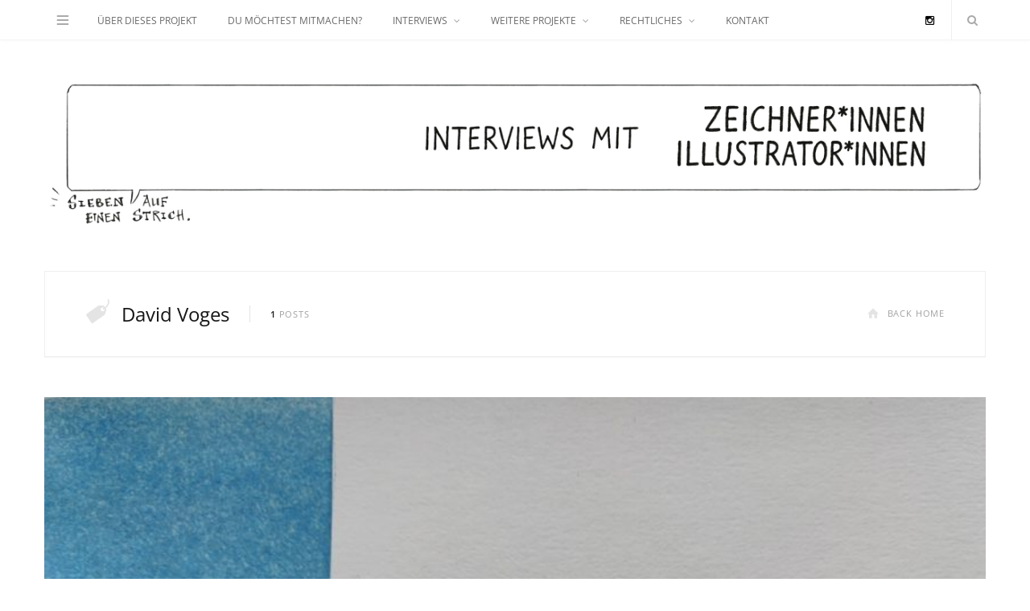

--- FILE ---
content_type: text/html; charset=UTF-8
request_url: https://siebenaufeinenstrich.de/tag/david-voges/
body_size: 7892
content:
<!DOCTYPE html>
<html lang="de">

<head>

	<meta charset="UTF-8" />
	<meta http-equiv="x-ua-compatible" content="ie=edge" />
	<meta name="viewport" content="width=device-width, initial-scale=1" />
	<link rel="pingback" href="https://siebenaufeinenstrich.de/xmlrpc.php" />
	<link rel="profile" href="http://gmpg.org/xfn/11" />
		
	<meta name='robots' content='index, follow, max-image-preview:large, max-snippet:-1, max-video-preview:-1' />

	<!-- This site is optimized with the Yoast SEO plugin v26.1.1 - https://yoast.com/wordpress/plugins/seo/ -->
	<title>David Voges Archives - SIEBEN AUF EINEN STRICH | COMIC-BLOG</title>
	<link rel="canonical" href="https://siebenaufeinenstrich.de/tag/david-voges/" />
	<meta property="og:locale" content="de_DE" />
	<meta property="og:type" content="article" />
	<meta property="og:title" content="David Voges Archives - SIEBEN AUF EINEN STRICH | COMIC-BLOG" />
	<meta property="og:url" content="https://siebenaufeinenstrich.de/tag/david-voges/" />
	<meta property="og:site_name" content="SIEBEN AUF EINEN STRICH | COMIC-BLOG" />
	<meta name="twitter:card" content="summary_large_image" />
	<script type="application/ld+json" class="yoast-schema-graph">{"@context":"https://schema.org","@graph":[{"@type":"CollectionPage","@id":"https://siebenaufeinenstrich.de/tag/david-voges/","url":"https://siebenaufeinenstrich.de/tag/david-voges/","name":"David Voges Archives - SIEBEN AUF EINEN STRICH | COMIC-BLOG","isPartOf":{"@id":"https://siebenaufeinenstrich.de/#website"},"primaryImageOfPage":{"@id":"https://siebenaufeinenstrich.de/tag/david-voges/#primaryimage"},"image":{"@id":"https://siebenaufeinenstrich.de/tag/david-voges/#primaryimage"},"thumbnailUrl":"https://siebenaufeinenstrich.de/wp-content/uploads/2022/10/IMG_20221003_153244__01__02-scaled.jpg","breadcrumb":{"@id":"https://siebenaufeinenstrich.de/tag/david-voges/#breadcrumb"},"inLanguage":"de"},{"@type":"ImageObject","inLanguage":"de","@id":"https://siebenaufeinenstrich.de/tag/david-voges/#primaryimage","url":"https://siebenaufeinenstrich.de/wp-content/uploads/2022/10/IMG_20221003_153244__01__02-scaled.jpg","contentUrl":"https://siebenaufeinenstrich.de/wp-content/uploads/2022/10/IMG_20221003_153244__01__02-scaled.jpg","width":2053,"height":2560},{"@type":"BreadcrumbList","@id":"https://siebenaufeinenstrich.de/tag/david-voges/#breadcrumb","itemListElement":[{"@type":"ListItem","position":1,"name":"Home","item":"https://siebenaufeinenstrich.de/"},{"@type":"ListItem","position":2,"name":"David Voges"}]},{"@type":"WebSite","@id":"https://siebenaufeinenstrich.de/#website","url":"https://siebenaufeinenstrich.de/","name":"SIEBEN AUF EINEN STRICH | COMIC-BLOG","description":"7 Fragen an Comic-Zeichner*innen &amp; Illustrator*innen","potentialAction":[{"@type":"SearchAction","target":{"@type":"EntryPoint","urlTemplate":"https://siebenaufeinenstrich.de/?s={search_term_string}"},"query-input":{"@type":"PropertyValueSpecification","valueRequired":true,"valueName":"search_term_string"}}],"inLanguage":"de"}]}</script>
	<!-- / Yoast SEO plugin. -->


<link rel='dns-prefetch' href='//stats.wp.com' />
<link rel='dns-prefetch' href='//fonts.googleapis.com' />
<link rel="alternate" type="application/rss+xml" title="SIEBEN AUF EINEN STRICH  | COMIC-BLOG &raquo; Feed" href="https://siebenaufeinenstrich.de/feed/" />
<link rel="alternate" type="application/rss+xml" title="SIEBEN AUF EINEN STRICH  | COMIC-BLOG &raquo; Kommentar-Feed" href="https://siebenaufeinenstrich.de/comments/feed/" />
<link rel="alternate" type="application/rss+xml" title="SIEBEN AUF EINEN STRICH  | COMIC-BLOG &raquo; David Voges Schlagwort-Feed" href="https://siebenaufeinenstrich.de/tag/david-voges/feed/" />
<style id='wp-img-auto-sizes-contain-inline-css' type='text/css'>
img:is([sizes=auto i],[sizes^="auto," i]){contain-intrinsic-size:3000px 1500px}
/*# sourceURL=wp-img-auto-sizes-contain-inline-css */
</style>
<style id='wp-block-library-inline-css' type='text/css'>
:root{--wp-block-synced-color:#7a00df;--wp-block-synced-color--rgb:122,0,223;--wp-bound-block-color:var(--wp-block-synced-color);--wp-editor-canvas-background:#ddd;--wp-admin-theme-color:#007cba;--wp-admin-theme-color--rgb:0,124,186;--wp-admin-theme-color-darker-10:#006ba1;--wp-admin-theme-color-darker-10--rgb:0,107,160.5;--wp-admin-theme-color-darker-20:#005a87;--wp-admin-theme-color-darker-20--rgb:0,90,135;--wp-admin-border-width-focus:2px}@media (min-resolution:192dpi){:root{--wp-admin-border-width-focus:1.5px}}.wp-element-button{cursor:pointer}:root .has-very-light-gray-background-color{background-color:#eee}:root .has-very-dark-gray-background-color{background-color:#313131}:root .has-very-light-gray-color{color:#eee}:root .has-very-dark-gray-color{color:#313131}:root .has-vivid-green-cyan-to-vivid-cyan-blue-gradient-background{background:linear-gradient(135deg,#00d084,#0693e3)}:root .has-purple-crush-gradient-background{background:linear-gradient(135deg,#34e2e4,#4721fb 50%,#ab1dfe)}:root .has-hazy-dawn-gradient-background{background:linear-gradient(135deg,#faaca8,#dad0ec)}:root .has-subdued-olive-gradient-background{background:linear-gradient(135deg,#fafae1,#67a671)}:root .has-atomic-cream-gradient-background{background:linear-gradient(135deg,#fdd79a,#004a59)}:root .has-nightshade-gradient-background{background:linear-gradient(135deg,#330968,#31cdcf)}:root .has-midnight-gradient-background{background:linear-gradient(135deg,#020381,#2874fc)}:root{--wp--preset--font-size--normal:16px;--wp--preset--font-size--huge:42px}.has-regular-font-size{font-size:1em}.has-larger-font-size{font-size:2.625em}.has-normal-font-size{font-size:var(--wp--preset--font-size--normal)}.has-huge-font-size{font-size:var(--wp--preset--font-size--huge)}.has-text-align-center{text-align:center}.has-text-align-left{text-align:left}.has-text-align-right{text-align:right}.has-fit-text{white-space:nowrap!important}#end-resizable-editor-section{display:none}.aligncenter{clear:both}.items-justified-left{justify-content:flex-start}.items-justified-center{justify-content:center}.items-justified-right{justify-content:flex-end}.items-justified-space-between{justify-content:space-between}.screen-reader-text{border:0;clip-path:inset(50%);height:1px;margin:-1px;overflow:hidden;padding:0;position:absolute;width:1px;word-wrap:normal!important}.screen-reader-text:focus{background-color:#ddd;clip-path:none;color:#444;display:block;font-size:1em;height:auto;left:5px;line-height:normal;padding:15px 23px 14px;text-decoration:none;top:5px;width:auto;z-index:100000}html :where(.has-border-color){border-style:solid}html :where([style*=border-top-color]){border-top-style:solid}html :where([style*=border-right-color]){border-right-style:solid}html :where([style*=border-bottom-color]){border-bottom-style:solid}html :where([style*=border-left-color]){border-left-style:solid}html :where([style*=border-width]){border-style:solid}html :where([style*=border-top-width]){border-top-style:solid}html :where([style*=border-right-width]){border-right-style:solid}html :where([style*=border-bottom-width]){border-bottom-style:solid}html :where([style*=border-left-width]){border-left-style:solid}html :where(img[class*=wp-image-]){height:auto;max-width:100%}:where(figure){margin:0 0 1em}html :where(.is-position-sticky){--wp-admin--admin-bar--position-offset:var(--wp-admin--admin-bar--height,0px)}@media screen and (max-width:600px){html :where(.is-position-sticky){--wp-admin--admin-bar--position-offset:0px}}
/*wp_block_styles_on_demand_placeholder:6956d43f0854b*/
/*# sourceURL=wp-block-library-inline-css */
</style>
<style id='classic-theme-styles-inline-css' type='text/css'>
/*! This file is auto-generated */
.wp-block-button__link{color:#fff;background-color:#32373c;border-radius:9999px;box-shadow:none;text-decoration:none;padding:calc(.667em + 2px) calc(1.333em + 2px);font-size:1.125em}.wp-block-file__button{background:#32373c;color:#fff;text-decoration:none}
/*# sourceURL=/wp-includes/css/classic-themes.min.css */
</style>
<link rel='stylesheet' id='contact-form-7-css' href='https://siebenaufeinenstrich.de/wp-content/plugins/contact-form-7/includes/css/styles.css?ver=6.1.2' type='text/css' media='all' />
<link rel='stylesheet' id='smart-blog-fonts-css' href='https://fonts.bunny.net/css?family=Open+Sans%3A400%2C400italic%2C600%2C700%7CMerriweather%3A400%2C300italic%2C400italic%2C700' type='text/css' media='all' />
<link rel='stylesheet' id='smart-blog-core-css' href='https://siebenaufeinenstrich.de/wp-content/themes/smart-blog/style.css?ver=1.2.0' type='text/css' media='all' />
<link rel='stylesheet' id='smart-blog-lightbox-css' href='https://siebenaufeinenstrich.de/wp-content/themes/smart-blog/css/lightbox.css?ver=1.2.0' type='text/css' media='all' />
<link rel='stylesheet' id='smart-blog-icons-css' href='https://siebenaufeinenstrich.de/wp-content/themes/smart-blog/css/icons/css/icons.css?ver=1.2.0' type='text/css' media='all' />
<link rel='stylesheet' id='smart-blog-responsive-css' href='https://siebenaufeinenstrich.de/wp-content/themes/smart-blog/css/responsive.css?ver=1.2.0' type='text/css' media='all' />
<style id='smart-blog-responsive-inline-css' type='text/css'>
::selection { background: rgb(73,73,73); background: rgba(73,73,73, 0.8); }

::-moz-selection { background: rgb(73,73,73); background: rgba(73,73,73, 0.8); }

blockquote::before, .main-color, .post-meta .post-cat > a, .top-nav .menu li a:hover, .follow-us .social-link:hover .icon, 
.top-bar .social-icons .icon:hover, .navigation .menu > li:hover > a, .navigation .menu > .current-menu-item > a, 
.navigation .menu > .current-menu-parent > a, .navigation .menu > .current-menu-ancestor > a, .navigation li:hover > a::after, 
.navigation .current-menu-item > a::after, .navigation .current-menu-parent > a::after, .navigation .current-menu-ancestor > a::after,
.navigation .menu li li:hover > a, .navigation .menu li li.current-menu-item > a, .post-content a, .post-tags a, .post-share .count:hover, 
.count-heart.voted, .post-counters .count-heart.voted, .comments-area .number, .comment-reply-link, .about-footer .more, 
.about-footer .social-link:hover, .widget-social .social-link:hover, .widget-quote .widget-title, .widget-posts .title-link, 
.social-follow .icon, .tagcloud a:hover, .widget_calendar caption, .widget_calendar td a, .search-action .icon-search:hover { color: #494949; }

input[type="submit"], button, input[type="button"], .button, .main-pagination .next a:hover, .main-pagination .previous a:hover, 
.page-links .current, .page-links a:hover, .page-links > span, .post-content ul li::before, .bypostauthor .post-author, .read-more a:hover, 
.archive-head .title-ribbon, .posts-carousel .heading::after, .subscribe-form .button, .alt-slider .button { background: #494949; }

.main-pagination .next a:hover, .main-pagination .previous a:hover, .page-links .current, .page-links a:hover, .page-links > span, 
.read-more a:hover, .widget-social .social-link:hover, .tagcloud a:hover, .archive-head .title-ribbon::after, .archive-head .title-ribbon::before, 
.alt-slider .button:hover { border-color: #494949; }

.the-post.sticky { border-bottom-color: #494949; }

body { background-color: #ffffff; }

.top-bar-content { background-color: #ffffff; }

.top-bar .social-icons .icon { color: #000000; }

.navigation .menu ul { background: #ffffff; }

.navigation .menu > li li a { border-color: rgb(255,255,255); border-color: rgba(255, 255, 255, 0.07); }

.navigation .menu li li:hover > a, .navigation .menu li li.current-menu-item > a { color: #717171; }



/*# sourceURL=smart-blog-responsive-inline-css */
</style>
<script type="text/javascript" id="jquery-core-js-extra">
/* <![CDATA[ */
var Sphere_Plugin = {"ajaxurl":"https://siebenaufeinenstrich.de/wp-admin/admin-ajax.php"};
//# sourceURL=jquery-core-js-extra
/* ]]> */
</script>
<script type="text/javascript" src="https://siebenaufeinenstrich.de/wp-includes/js/jquery/jquery.min.js?ver=3.7.1" id="jquery-core-js"></script>
<script type="text/javascript" src="https://siebenaufeinenstrich.de/wp-includes/js/jquery/jquery-migrate.min.js?ver=3.4.1" id="jquery-migrate-js"></script>
<script type="text/javascript" src="https://siebenaufeinenstrich.de/wp-content/themes/smart-blog/js/jquery.masonry.js?ver=1.2.0" id="smart-blog-masonry-js"></script>
<link rel="https://api.w.org/" href="https://siebenaufeinenstrich.de/wp-json/" /><link rel="alternate" title="JSON" type="application/json" href="https://siebenaufeinenstrich.de/wp-json/wp/v2/tags/663" /><link rel="EditURI" type="application/rsd+xml" title="RSD" href="https://siebenaufeinenstrich.de/xmlrpc.php?rsd" />
<meta name="generator" content="WordPress 6.9" />
	<style>img#wpstats{display:none}</style>
		<link rel="icon" href="https://siebenaufeinenstrich.de/wp-content/uploads/2025/11/cropped-projekt_quadrat-scaled-1-32x32.jpg" sizes="32x32" />
<link rel="icon" href="https://siebenaufeinenstrich.de/wp-content/uploads/2025/11/cropped-projekt_quadrat-scaled-1-192x192.jpg" sizes="192x192" />
<link rel="apple-touch-icon" href="https://siebenaufeinenstrich.de/wp-content/uploads/2025/11/cropped-projekt_quadrat-scaled-1-180x180.jpg" />
<meta name="msapplication-TileImage" content="https://siebenaufeinenstrich.de/wp-content/uploads/2025/11/cropped-projekt_quadrat-scaled-1-270x270.jpg" />
		<style type="text/css" id="wp-custom-css">
			/* .post-content.description.cf{ margin: 0 auto; width: 66.666%; } */ 



@media (min-width: 1024px){ .post-content.description.cf{ margin: 0 auto; width: 66.666%; } }


/* header.post-header.cf{ margin: 0 auto; width: 66.666%; } 

div.post-meta { margin: 0 auto; width: 66.666%; } */		</style>
		
</head>

<body class="archive tag tag-david-voges tag-663 wp-theme-smart-blog no-sidebar ">

<div class="main-wrap">

	
	<header id="main-head" class="main-head">
	
		
	<div class="top-bar">
	
		<div class="top-bar-content" data-sticky-bar="1">
			<div class="wrap cf">

				
		<div class="top-actions cf">
			
			<div class="menu-action">
			
								<a href="#" class="action menu icon-hamburger" title="Menu"></a>
				
								
				<nav class="top-nav cf">
					<div class="menu-hauptmenue-container"><ul id="menu-hauptmenue" class="menu"><li id="menu-item-1034" class="menu-item menu-item-type-post_type menu-item-object-post menu-item-1034"><a href="https://siebenaufeinenstrich.de/comic-blog-ueber-dieses-projekt/">ÜBER DIESES PROJEKT</a></li>
<li id="menu-item-1027" class="menu-item menu-item-type-post_type menu-item-object-post menu-item-1027"><a href="https://siebenaufeinenstrich.de/comic-interview-blog-du-moechtest-mitmachen/">DU MÖCHTEST MITMACHEN?</a></li>
<li id="menu-item-1021" class="menu-item menu-item-type-custom menu-item-object-custom menu-item-has-children menu-item-1021"><a href="#">INTERVIEWS</a>
<ul class="sub-menu">
	<li id="menu-item-1018" class="menu-item menu-item-type-taxonomy menu-item-object-category menu-item-1018"><a href="https://siebenaufeinenstrich.de/category/comics/">COMICS</a></li>
	<li id="menu-item-6304" class="menu-item menu-item-type-taxonomy menu-item-object-category menu-item-6304"><a href="https://siebenaufeinenstrich.de/category/comic-szene/">COMIC-SZENE</a></li>
	<li id="menu-item-3679" class="menu-item menu-item-type-taxonomy menu-item-object-category menu-item-3679"><a href="https://siebenaufeinenstrich.de/category/cartoons/">CARTOONS</a></li>
	<li id="menu-item-1017" class="menu-item menu-item-type-taxonomy menu-item-object-category menu-item-1017"><a href="https://siebenaufeinenstrich.de/category/illustrationen/">ILLUSTRATIONEN</a></li>
	<li id="menu-item-1019" class="menu-item menu-item-type-taxonomy menu-item-object-category menu-item-1019"><a href="https://siebenaufeinenstrich.de/category/manga/">MANGA</a></li>
	<li id="menu-item-5838" class="menu-item menu-item-type-taxonomy menu-item-object-category menu-item-5838"><a href="https://siebenaufeinenstrich.de/category/rezensionen/">REZENSIONEN</a></li>
	<li id="menu-item-5839" class="menu-item menu-item-type-taxonomy menu-item-object-category menu-item-5839"><a href="https://siebenaufeinenstrich.de/category/streetart/">STREETART</a></li>
	<li id="menu-item-1020" class="menu-item menu-item-type-taxonomy menu-item-object-category menu-item-1020"><a href="https://siebenaufeinenstrich.de/category/allgemeines/">ALLGEMEINES</a></li>
</ul>
</li>
<li id="menu-item-1041" class="menu-item menu-item-type-post_type menu-item-object-page menu-item-has-children menu-item-1041"><a href="https://siebenaufeinenstrich.de/weitere-projekte-von-jens-wiesner/">WEITERE PROJEKTE</a>
<ul class="sub-menu">
	<li id="menu-item-388" class="menu-item menu-item-type-custom menu-item-object-custom menu-item-388"><a href="http://www.jenswiesner.com">ARBEIT ALS JOURNALIST</a></li>
	<li id="menu-item-1028" class="menu-item menu-item-type-custom menu-item-object-custom menu-item-1028"><a href="http://borisraechtsich.de">BORIS RÄCHT SICH</a></li>
	<li id="menu-item-391" class="menu-item menu-item-type-custom menu-item-object-custom menu-item-391"><a href="http://traukeinemueber30.de">TRAU KEINEM ÜBER 30</a></li>
	<li id="menu-item-477" class="menu-item menu-item-type-custom menu-item-object-custom menu-item-477"><a href="https://www.instagram.com/alskindhabichimmergedacht">ALS KIND HAB ICH IMMER GEDACHT</a></li>
	<li id="menu-item-392" class="menu-item menu-item-type-custom menu-item-object-custom menu-item-392"><a href="https://wiesnerjens.wixsite.com/caremonnaie">CAREMONNAIE</a></li>
	<li id="menu-item-393" class="menu-item menu-item-type-custom menu-item-object-custom menu-item-393"><a href="https://www.instagram.com/traumphon/">DAS TRAUMPHON</a></li>
	<li id="menu-item-1050" class="menu-item menu-item-type-custom menu-item-object-custom menu-item-1050"><a href="https://coverlakaien.de/">COVERLAKAIEN</a></li>
</ul>
</li>
<li id="menu-item-1022" class="menu-item menu-item-type-custom menu-item-object-custom menu-item-has-children menu-item-1022"><a href="#">RECHTLICHES</a>
<ul class="sub-menu">
	<li id="menu-item-1024" class="menu-item menu-item-type-post_type menu-item-object-page menu-item-privacy-policy menu-item-1024"><a rel="privacy-policy" href="https://siebenaufeinenstrich.de/datenschutzerklaerung/">DATENSCHUTZERKLÄRUNG</a></li>
	<li id="menu-item-1026" class="menu-item menu-item-type-post_type menu-item-object-page menu-item-1026"><a href="https://siebenaufeinenstrich.de/impressum-agb/">IMPRESSUM &#038; AGBS</a></li>
</ul>
</li>
<li id="menu-item-1047" class="menu-item menu-item-type-post_type menu-item-object-page menu-item-1047"><a href="https://siebenaufeinenstrich.de/kontakt-jens-wiesner/">KONTAKT</a></li>
</ul></div>					
										
										
					<div class="follow-us">
					
						<h6 class="message">follow me on:</h6>
					
													<a href="https://www.instagram.com/siebenaufeinenstrich/" class="social-link"><i class="icon icon-instagram-b"></i>Instagram</a>
						
											</div>
					
										
					
										
				</nav>											
								
			</div>

		</div>				
			
										
				<nav class="navigation">					
					<div class="menu-hauptmenue-container"><ul id="menu-hauptmenue-1" class="menu"><li class="menu-item menu-item-type-post_type menu-item-object-post menu-item-1034"><a href="https://siebenaufeinenstrich.de/comic-blog-ueber-dieses-projekt/">ÜBER DIESES PROJEKT</a></li>
<li class="menu-item menu-item-type-post_type menu-item-object-post menu-item-1027"><a href="https://siebenaufeinenstrich.de/comic-interview-blog-du-moechtest-mitmachen/">DU MÖCHTEST MITMACHEN?</a></li>
<li class="menu-item menu-item-type-custom menu-item-object-custom menu-item-has-children menu-item-1021"><a href="#">INTERVIEWS</a>
<ul class="sub-menu">
	<li class="menu-item menu-item-type-taxonomy menu-item-object-category menu-item-1018"><a href="https://siebenaufeinenstrich.de/category/comics/">COMICS</a></li>
	<li class="menu-item menu-item-type-taxonomy menu-item-object-category menu-item-6304"><a href="https://siebenaufeinenstrich.de/category/comic-szene/">COMIC-SZENE</a></li>
	<li class="menu-item menu-item-type-taxonomy menu-item-object-category menu-item-3679"><a href="https://siebenaufeinenstrich.de/category/cartoons/">CARTOONS</a></li>
	<li class="menu-item menu-item-type-taxonomy menu-item-object-category menu-item-1017"><a href="https://siebenaufeinenstrich.de/category/illustrationen/">ILLUSTRATIONEN</a></li>
	<li class="menu-item menu-item-type-taxonomy menu-item-object-category menu-item-1019"><a href="https://siebenaufeinenstrich.de/category/manga/">MANGA</a></li>
	<li class="menu-item menu-item-type-taxonomy menu-item-object-category menu-item-5838"><a href="https://siebenaufeinenstrich.de/category/rezensionen/">REZENSIONEN</a></li>
	<li class="menu-item menu-item-type-taxonomy menu-item-object-category menu-item-5839"><a href="https://siebenaufeinenstrich.de/category/streetart/">STREETART</a></li>
	<li class="menu-item menu-item-type-taxonomy menu-item-object-category menu-item-1020"><a href="https://siebenaufeinenstrich.de/category/allgemeines/">ALLGEMEINES</a></li>
</ul>
</li>
<li class="menu-item menu-item-type-post_type menu-item-object-page menu-item-has-children menu-item-1041"><a href="https://siebenaufeinenstrich.de/weitere-projekte-von-jens-wiesner/">WEITERE PROJEKTE</a>
<ul class="sub-menu">
	<li class="menu-item menu-item-type-custom menu-item-object-custom menu-item-388"><a href="http://www.jenswiesner.com">ARBEIT ALS JOURNALIST</a></li>
	<li class="menu-item menu-item-type-custom menu-item-object-custom menu-item-1028"><a href="http://borisraechtsich.de">BORIS RÄCHT SICH</a></li>
	<li class="menu-item menu-item-type-custom menu-item-object-custom menu-item-391"><a href="http://traukeinemueber30.de">TRAU KEINEM ÜBER 30</a></li>
	<li class="menu-item menu-item-type-custom menu-item-object-custom menu-item-477"><a href="https://www.instagram.com/alskindhabichimmergedacht">ALS KIND HAB ICH IMMER GEDACHT</a></li>
	<li class="menu-item menu-item-type-custom menu-item-object-custom menu-item-392"><a href="https://wiesnerjens.wixsite.com/caremonnaie">CAREMONNAIE</a></li>
	<li class="menu-item menu-item-type-custom menu-item-object-custom menu-item-393"><a href="https://www.instagram.com/traumphon/">DAS TRAUMPHON</a></li>
	<li class="menu-item menu-item-type-custom menu-item-object-custom menu-item-1050"><a href="https://coverlakaien.de/">COVERLAKAIEN</a></li>
</ul>
</li>
<li class="menu-item menu-item-type-custom menu-item-object-custom menu-item-has-children menu-item-1022"><a href="#">RECHTLICHES</a>
<ul class="sub-menu">
	<li class="menu-item menu-item-type-post_type menu-item-object-page menu-item-privacy-policy menu-item-1024"><a rel="privacy-policy" href="https://siebenaufeinenstrich.de/datenschutzerklaerung/">DATENSCHUTZERKLÄRUNG</a></li>
	<li class="menu-item menu-item-type-post_type menu-item-object-page menu-item-1026"><a href="https://siebenaufeinenstrich.de/impressum-agb/">IMPRESSUM &#038; AGBS</a></li>
</ul>
</li>
<li class="menu-item menu-item-type-post_type menu-item-object-page menu-item-1047"><a href="https://siebenaufeinenstrich.de/kontakt-jens-wiesner/">KONTAKT</a></li>
</ul></div>				</nav>
				
								
				
								
				<div class="search-action cf">
				
					<a href="#" class="action search icon-search" title="Search"></a>
					
					<div class="search-overlay">	<form method="get" class="search-form" action="https://siebenaufeinenstrich.de/">
		<label>
			<span class="screen-reader-text">Search for:</span>
			<input type="search" class="search-field" placeholder="Type and hit enter..." value="" name="s" title="Search for:" />
		</label>
		<button type="submit" class="search-submit"><i class="icon icon-search"></i></button>
	</form></div>
				
				</div>
				
								
				
								
				<ul class="social-icons cf">
				
									
					<li><a href="https://www.instagram.com/siebenaufeinenstrich/" class="icon icon-instagram-b"><span class="visuallyhidden">Instagram</span></a></li>
											
									
				</ul>
				
								
			</div>			
		</div>
		
	</div>
		
		<div class="wrap">
		
			<div class="title">
			
				<a href="https://siebenaufeinenstrich.de/" title="SIEBEN AUF EINEN STRICH  | COMIC-BLOG" rel="home">
				
									
										
					<img src="https://siebenaufeinenstrich.de/wp-content/uploads/2025/11/Banner_neu_VAR7.jpg" class="logo-image" alt="SIEBEN AUF EINEN STRICH  | COMIC-BLOG" />
						 
								
				</a>
			
			</div>
		
		</div>
		
	</header> <!-- .main-head -->
	
		
	
	<div class="wrap">
	
		
		
	<section class="cf archive-head grid-box">
		
		<div class="cf">
			<h2 class="title"><i class="icon title-icon icon-tag"></i>David Voges</h2>
			<span class="info"><strong>1</strong> Posts</span>
			
			<a href="https://siebenaufeinenstrich.de" class="home-link"><i class="icon icon-home"></i>Back Home</a>		
		</div>
		
				
	</section>	
		</div>

	
	<div class="main wrap">
		<div class="ts-row cf">
			<div class="col-8 main-content cf">
		
			

			
		
<article id="post-7033" class="the-post grid-box post-7033 post type-post status-publish format-standard has-post-thumbnail category-illustrationen tag-blog tag-cartoon tag-comic tag-comicblog tag-comics tag-david-voges tag-illustration tag-interview tag-portfolio tag-sieben-antworten tag-sieben-fragen tag-zeichner" itemscope itemtype="http://schema.org/Article" data-gallery>
	
	<header class="post-header cf">
				
		<div class="featured">
		
						
							
				<a href="https://siebenaufeinenstrich.de/david-voges-im-interview/" itemprop="image" class="image-link"><img width="821" height="1024" src="https://siebenaufeinenstrich.de/wp-content/uploads/2022/10/IMG_20221003_153244__01__02-821x1024.jpg" class="attachment-large size-large wp-post-image" alt="" title="DAVID VOGES" decoding="async" fetchpriority="high" srcset="https://siebenaufeinenstrich.de/wp-content/uploads/2022/10/IMG_20221003_153244__01__02-821x1024.jpg 821w, https://siebenaufeinenstrich.de/wp-content/uploads/2022/10/IMG_20221003_153244__01__02-241x300.jpg 241w, https://siebenaufeinenstrich.de/wp-content/uploads/2022/10/IMG_20221003_153244__01__02-1232x1536.jpg 1232w, https://siebenaufeinenstrich.de/wp-content/uploads/2022/10/IMG_20221003_153244__01__02-1642x2048.jpg 1642w" sizes="(max-width: 821px) 100vw, 821px" />				</a>
				
								
					</div>
		
		
		
		<h2 class="post-title" itemprop="name headline">
		
				
			<a href="https://siebenaufeinenstrich.de/david-voges-im-interview/" rel="bookmark" class="post-title-link">DAVID VOGES</a>
				
				
		</h2>
		
	</header><!-- .post-header -->
	
	
		<div class="post-meta">
		
					<span class="post-cat">
			
						
				<a href="https://siebenaufeinenstrich.de/category/illustrationen/">ILLUSTRATIONEN</a></span>
			
						
			<span class="meta-sep"></span>
			
					
				
		</div>

	<div class="post-content description cf" itemprop="articleBody">
		
		<p>7AUF1STRICH &#8211; das sind täglich 7 Fragen an Comic-Zeichner*innen und Illustrator*innen. Diesmal: David Voges.</p>
		
					
			
		<ul class="post-counters">
		
				
				
		
				
		</ul>		
					
	</div><!-- .post-content -->

	
		
		
</article> <!-- .the-post -->


		
		
	
	<nav class="main-pagination">
		<div class="previous"></div>
		<div class="next"></div>
	</nav>	
	
			</div> <!-- .main-content -->
			
						
		</div> <!-- .ts-row -->
	</div> <!-- .main -->

	<footer class="main-footer">

				
				
		
				
		<section class="lower-footer cf">
			<div class="wrap">
				<p class="copyright">COPYRIGHT: ALLE HIER GEZEIGTEN WERKE GEHÖREN DEN JEWEILIGEN KÜNSTLER*INNEN. FALLS SIE INTERESSE AN EINER NUTZUNG HABEN, NEHMEN SIE BITTE DIREKT MIT DEM/DER KÜNSTLER*IN KONTAKT AUF. <a rel="me" href="https://det.social/@jenswiesner">Mastodon</a></p>
				
								<div class="to-top">
					<a href="#" class="back-to-top"><i class="icon-up-open-mini"></i> Top</a>
				</div>
							</div>
		</section>
		
			
	</footer>
	
</div> <!-- .main-wrap -->

<div class="mobile-menu-container off-canvas">
	<div class="close">
		<a href="#"><span>Navigate</span><i class="icon icon-cancel"></i></a>
	</div>
	
	
		<ul id="menu-hauptmenue-2" class="mobile-menu"><li class="menu-item menu-item-type-post_type menu-item-object-post menu-item-1034"><a href="https://siebenaufeinenstrich.de/comic-blog-ueber-dieses-projekt/">ÜBER DIESES PROJEKT</a></li>
<li class="menu-item menu-item-type-post_type menu-item-object-post menu-item-1027"><a href="https://siebenaufeinenstrich.de/comic-interview-blog-du-moechtest-mitmachen/">DU MÖCHTEST MITMACHEN?</a></li>
<li class="menu-item menu-item-type-custom menu-item-object-custom menu-item-has-children menu-item-1021"><a href="#">INTERVIEWS</a>
<ul class="sub-menu">
	<li class="menu-item menu-item-type-taxonomy menu-item-object-category menu-item-1018"><a href="https://siebenaufeinenstrich.de/category/comics/">COMICS</a></li>
	<li class="menu-item menu-item-type-taxonomy menu-item-object-category menu-item-6304"><a href="https://siebenaufeinenstrich.de/category/comic-szene/">COMIC-SZENE</a></li>
	<li class="menu-item menu-item-type-taxonomy menu-item-object-category menu-item-3679"><a href="https://siebenaufeinenstrich.de/category/cartoons/">CARTOONS</a></li>
	<li class="menu-item menu-item-type-taxonomy menu-item-object-category menu-item-1017"><a href="https://siebenaufeinenstrich.de/category/illustrationen/">ILLUSTRATIONEN</a></li>
	<li class="menu-item menu-item-type-taxonomy menu-item-object-category menu-item-1019"><a href="https://siebenaufeinenstrich.de/category/manga/">MANGA</a></li>
	<li class="menu-item menu-item-type-taxonomy menu-item-object-category menu-item-5838"><a href="https://siebenaufeinenstrich.de/category/rezensionen/">REZENSIONEN</a></li>
	<li class="menu-item menu-item-type-taxonomy menu-item-object-category menu-item-5839"><a href="https://siebenaufeinenstrich.de/category/streetart/">STREETART</a></li>
	<li class="menu-item menu-item-type-taxonomy menu-item-object-category menu-item-1020"><a href="https://siebenaufeinenstrich.de/category/allgemeines/">ALLGEMEINES</a></li>
</ul>
</li>
<li class="menu-item menu-item-type-post_type menu-item-object-page menu-item-has-children menu-item-1041"><a href="https://siebenaufeinenstrich.de/weitere-projekte-von-jens-wiesner/">WEITERE PROJEKTE</a>
<ul class="sub-menu">
	<li class="menu-item menu-item-type-custom menu-item-object-custom menu-item-388"><a href="http://www.jenswiesner.com">ARBEIT ALS JOURNALIST</a></li>
	<li class="menu-item menu-item-type-custom menu-item-object-custom menu-item-1028"><a href="http://borisraechtsich.de">BORIS RÄCHT SICH</a></li>
	<li class="menu-item menu-item-type-custom menu-item-object-custom menu-item-391"><a href="http://traukeinemueber30.de">TRAU KEINEM ÜBER 30</a></li>
	<li class="menu-item menu-item-type-custom menu-item-object-custom menu-item-477"><a href="https://www.instagram.com/alskindhabichimmergedacht">ALS KIND HAB ICH IMMER GEDACHT</a></li>
	<li class="menu-item menu-item-type-custom menu-item-object-custom menu-item-392"><a href="https://wiesnerjens.wixsite.com/caremonnaie">CAREMONNAIE</a></li>
	<li class="menu-item menu-item-type-custom menu-item-object-custom menu-item-393"><a href="https://www.instagram.com/traumphon/">DAS TRAUMPHON</a></li>
	<li class="menu-item menu-item-type-custom menu-item-object-custom menu-item-1050"><a href="https://coverlakaien.de/">COVERLAKAIEN</a></li>
</ul>
</li>
<li class="menu-item menu-item-type-custom menu-item-object-custom menu-item-has-children menu-item-1022"><a href="#">RECHTLICHES</a>
<ul class="sub-menu">
	<li class="menu-item menu-item-type-post_type menu-item-object-page menu-item-privacy-policy menu-item-1024"><a rel="privacy-policy" href="https://siebenaufeinenstrich.de/datenschutzerklaerung/">DATENSCHUTZERKLÄRUNG</a></li>
	<li class="menu-item menu-item-type-post_type menu-item-object-page menu-item-1026"><a href="https://siebenaufeinenstrich.de/impressum-agb/">IMPRESSUM &#038; AGBS</a></li>
</ul>
</li>
<li class="menu-item menu-item-type-post_type menu-item-object-page menu-item-1047"><a href="https://siebenaufeinenstrich.de/kontakt-jens-wiesner/">KONTAKT</a></li>
</ul>
	</div>

<script type="speculationrules">
{"prefetch":[{"source":"document","where":{"and":[{"href_matches":"/*"},{"not":{"href_matches":["/wp-*.php","/wp-admin/*","/wp-content/uploads/*","/wp-content/*","/wp-content/plugins/*","/wp-content/themes/smart-blog/*","/*\\?(.+)"]}},{"not":{"selector_matches":"a[rel~=\"nofollow\"]"}},{"not":{"selector_matches":".no-prefetch, .no-prefetch a"}}]},"eagerness":"conservative"}]}
</script>
<script type="text/javascript" src="https://siebenaufeinenstrich.de/wp-includes/js/dist/hooks.min.js?ver=dd5603f07f9220ed27f1" id="wp-hooks-js"></script>
<script type="text/javascript" src="https://siebenaufeinenstrich.de/wp-includes/js/dist/i18n.min.js?ver=c26c3dc7bed366793375" id="wp-i18n-js"></script>
<script type="text/javascript" id="wp-i18n-js-after">
/* <![CDATA[ */
wp.i18n.setLocaleData( { 'text direction\u0004ltr': [ 'ltr' ] } );
//# sourceURL=wp-i18n-js-after
/* ]]> */
</script>
<script type="text/javascript" src="https://siebenaufeinenstrich.de/wp-content/plugins/contact-form-7/includes/swv/js/index.js?ver=6.1.2" id="swv-js"></script>
<script type="text/javascript" id="contact-form-7-js-translations">
/* <![CDATA[ */
( function( domain, translations ) {
	var localeData = translations.locale_data[ domain ] || translations.locale_data.messages;
	localeData[""].domain = domain;
	wp.i18n.setLocaleData( localeData, domain );
} )( "contact-form-7", {"translation-revision-date":"2025-10-26 03:28:49+0000","generator":"GlotPress\/4.0.3","domain":"messages","locale_data":{"messages":{"":{"domain":"messages","plural-forms":"nplurals=2; plural=n != 1;","lang":"de"},"This contact form is placed in the wrong place.":["Dieses Kontaktformular wurde an der falschen Stelle platziert."],"Error:":["Fehler:"]}},"comment":{"reference":"includes\/js\/index.js"}} );
//# sourceURL=contact-form-7-js-translations
/* ]]> */
</script>
<script type="text/javascript" id="contact-form-7-js-before">
/* <![CDATA[ */
var wpcf7 = {
    "api": {
        "root": "https:\/\/siebenaufeinenstrich.de\/wp-json\/",
        "namespace": "contact-form-7\/v1"
    }
};
//# sourceURL=contact-form-7-js-before
/* ]]> */
</script>
<script type="text/javascript" src="https://siebenaufeinenstrich.de/wp-content/plugins/contact-form-7/includes/js/index.js?ver=6.1.2" id="contact-form-7-js"></script>
<script type="text/javascript" src="https://siebenaufeinenstrich.de/wp-content/themes/smart-blog/js/jquery.mfp-lightbox.js?ver=6.9" id="smart-blog-lightbox-js"></script>
<script type="text/javascript" src="https://siebenaufeinenstrich.de/wp-content/themes/smart-blog/js/bunyad-theme.js?ver=1.2.0" id="smart-blog-theme-js"></script>
<script type="text/javascript" src="https://siebenaufeinenstrich.de/wp-content/themes/smart-blog/js/jquery.slick.js?ver=1.2.0" id="smart-blog-slick-js"></script>
<script type="text/javascript" id="jetpack-stats-js-before">
/* <![CDATA[ */
_stq = window._stq || [];
_stq.push([ "view", JSON.parse("{\"v\":\"ext\",\"blog\":\"186694774\",\"post\":\"0\",\"tz\":\"0\",\"srv\":\"siebenaufeinenstrich.de\",\"arch_tag\":\"david-voges\",\"arch_results\":\"1\",\"j\":\"1:15.1.1\"}") ]);
_stq.push([ "clickTrackerInit", "186694774", "0" ]);
//# sourceURL=jetpack-stats-js-before
/* ]]> */
</script>
<script type="text/javascript" src="https://stats.wp.com/e-202601.js" id="jetpack-stats-js" defer="defer" data-wp-strategy="defer"></script>

</body>
</html>